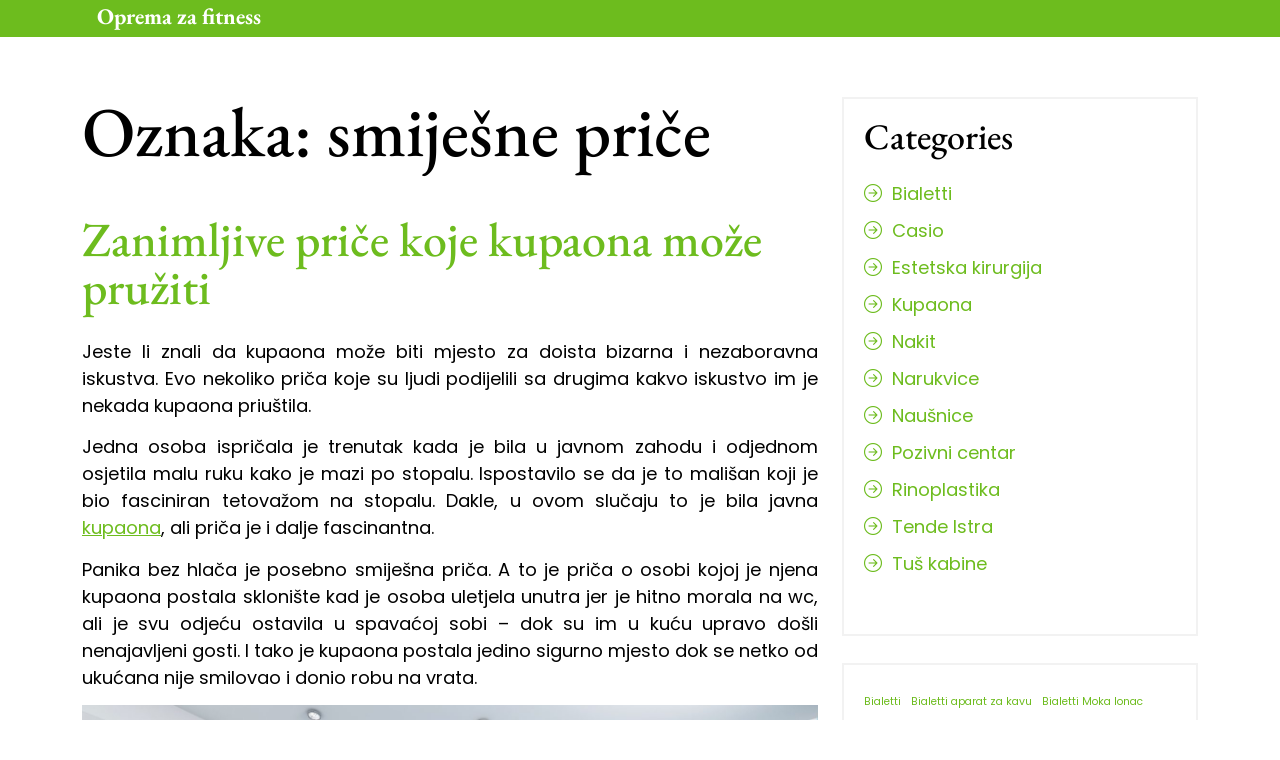

--- FILE ---
content_type: text/html; charset=UTF-8
request_url: https://www.sissel.com.hr/tag/smijesne-price/
body_size: 10908
content:
<!doctype html>
<html dir="ltr" lang="hr" prefix="og: https://ogp.me/ns#">
<head>
	<meta charset="UTF-8">
	<meta name="viewport" content="width=device-width, initial-scale=1.0">
	<link rel="profile" href="https://gmpg.org/xfn/11">

	<title>smiješne priče - Oprema za fitness</title>

		<!-- All in One SEO 4.9.3 - aioseo.com -->
	<meta name="robots" content="max-image-preview:large" />
	<link rel="canonical" href="https://www.sissel.com.hr/tag/smijesne-price/" />
	<meta name="generator" content="All in One SEO (AIOSEO) 4.9.3" />
		<script type="application/ld+json" class="aioseo-schema">
			{"@context":"https:\/\/schema.org","@graph":[{"@type":"BreadcrumbList","@id":"https:\/\/www.sissel.com.hr\/tag\/smijesne-price\/#breadcrumblist","itemListElement":[{"@type":"ListItem","@id":"https:\/\/www.sissel.com.hr#listItem","position":1,"name":"Home","item":"https:\/\/www.sissel.com.hr","nextItem":{"@type":"ListItem","@id":"https:\/\/www.sissel.com.hr\/tag\/smijesne-price\/#listItem","name":"smije\u0161ne pri\u010de"}},{"@type":"ListItem","@id":"https:\/\/www.sissel.com.hr\/tag\/smijesne-price\/#listItem","position":2,"name":"smije\u0161ne pri\u010de","previousItem":{"@type":"ListItem","@id":"https:\/\/www.sissel.com.hr#listItem","name":"Home"}}]},{"@type":"CollectionPage","@id":"https:\/\/www.sissel.com.hr\/tag\/smijesne-price\/#collectionpage","url":"https:\/\/www.sissel.com.hr\/tag\/smijesne-price\/","name":"smije\u0161ne pri\u010de - Oprema za fitness","inLanguage":"hr","isPartOf":{"@id":"https:\/\/www.sissel.com.hr\/#website"},"breadcrumb":{"@id":"https:\/\/www.sissel.com.hr\/tag\/smijesne-price\/#breadcrumblist"}},{"@type":"Organization","@id":"https:\/\/www.sissel.com.hr\/#organization","name":"Oprema za fitness","url":"https:\/\/www.sissel.com.hr\/"},{"@type":"WebSite","@id":"https:\/\/www.sissel.com.hr\/#website","url":"https:\/\/www.sissel.com.hr\/","name":"Oprema za fitness","inLanguage":"hr","publisher":{"@id":"https:\/\/www.sissel.com.hr\/#organization"}}]}
		</script>
		<!-- All in One SEO -->

<link rel="alternate" type="application/rss+xml" title="Oprema za fitness &raquo; Kanal" href="https://www.sissel.com.hr/feed/" />
<link rel="alternate" type="application/rss+xml" title="Oprema za fitness &raquo; Kanal komentara" href="https://www.sissel.com.hr/comments/feed/" />
<link rel="alternate" type="application/rss+xml" title="Oprema za fitness &raquo; smiješne priče Kanal oznaka" href="https://www.sissel.com.hr/tag/smijesne-price/feed/" />
<style id='wp-img-auto-sizes-contain-inline-css'>
img:is([sizes=auto i],[sizes^="auto," i]){contain-intrinsic-size:3000px 1500px}
/*# sourceURL=wp-img-auto-sizes-contain-inline-css */
</style>

<style id='wp-emoji-styles-inline-css'>

	img.wp-smiley, img.emoji {
		display: inline !important;
		border: none !important;
		box-shadow: none !important;
		height: 1em !important;
		width: 1em !important;
		margin: 0 0.07em !important;
		vertical-align: -0.1em !important;
		background: none !important;
		padding: 0 !important;
	}
/*# sourceURL=wp-emoji-styles-inline-css */
</style>
<link rel='stylesheet' id='wp-block-library-css' href='https://www.sissel.com.hr/wp-includes/css/dist/block-library/style.min.css?ver=6.9' media='all' />
<style id='wp-block-categories-inline-css'>
.wp-block-categories{box-sizing:border-box}.wp-block-categories.alignleft{margin-right:2em}.wp-block-categories.alignright{margin-left:2em}.wp-block-categories.wp-block-categories-dropdown.aligncenter{text-align:center}.wp-block-categories .wp-block-categories__label{display:block;width:100%}
/*# sourceURL=https://www.sissel.com.hr/wp-includes/blocks/categories/style.min.css */
</style>
<style id='wp-block-heading-inline-css'>
h1:where(.wp-block-heading).has-background,h2:where(.wp-block-heading).has-background,h3:where(.wp-block-heading).has-background,h4:where(.wp-block-heading).has-background,h5:where(.wp-block-heading).has-background,h6:where(.wp-block-heading).has-background{padding:1.25em 2.375em}h1.has-text-align-left[style*=writing-mode]:where([style*=vertical-lr]),h1.has-text-align-right[style*=writing-mode]:where([style*=vertical-rl]),h2.has-text-align-left[style*=writing-mode]:where([style*=vertical-lr]),h2.has-text-align-right[style*=writing-mode]:where([style*=vertical-rl]),h3.has-text-align-left[style*=writing-mode]:where([style*=vertical-lr]),h3.has-text-align-right[style*=writing-mode]:where([style*=vertical-rl]),h4.has-text-align-left[style*=writing-mode]:where([style*=vertical-lr]),h4.has-text-align-right[style*=writing-mode]:where([style*=vertical-rl]),h5.has-text-align-left[style*=writing-mode]:where([style*=vertical-lr]),h5.has-text-align-right[style*=writing-mode]:where([style*=vertical-rl]),h6.has-text-align-left[style*=writing-mode]:where([style*=vertical-lr]),h6.has-text-align-right[style*=writing-mode]:where([style*=vertical-rl]){rotate:180deg}
/*# sourceURL=https://www.sissel.com.hr/wp-includes/blocks/heading/style.min.css */
</style>
<style id='wp-block-tag-cloud-inline-css'>
.wp-block-tag-cloud{box-sizing:border-box}.wp-block-tag-cloud.aligncenter{justify-content:center;text-align:center}.wp-block-tag-cloud a{display:inline-block;margin-right:5px}.wp-block-tag-cloud span{display:inline-block;margin-left:5px;text-decoration:none}:root :where(.wp-block-tag-cloud.is-style-outline){display:flex;flex-wrap:wrap;gap:1ch}:root :where(.wp-block-tag-cloud.is-style-outline a){border:1px solid;font-size:unset!important;margin-right:0;padding:1ch 2ch;text-decoration:none!important}
/*# sourceURL=https://www.sissel.com.hr/wp-includes/blocks/tag-cloud/style.min.css */
</style>
<style id='wp-block-group-inline-css'>
.wp-block-group{box-sizing:border-box}:where(.wp-block-group.wp-block-group-is-layout-constrained){position:relative}
/*# sourceURL=https://www.sissel.com.hr/wp-includes/blocks/group/style.min.css */
</style>
<style id='wp-block-group-theme-inline-css'>
:where(.wp-block-group.has-background){padding:1.25em 2.375em}
/*# sourceURL=https://www.sissel.com.hr/wp-includes/blocks/group/theme.min.css */
</style>
<style id='global-styles-inline-css'>
:root{--wp--preset--aspect-ratio--square: 1;--wp--preset--aspect-ratio--4-3: 4/3;--wp--preset--aspect-ratio--3-4: 3/4;--wp--preset--aspect-ratio--3-2: 3/2;--wp--preset--aspect-ratio--2-3: 2/3;--wp--preset--aspect-ratio--16-9: 16/9;--wp--preset--aspect-ratio--9-16: 9/16;--wp--preset--color--black: #000000;--wp--preset--color--cyan-bluish-gray: #abb8c3;--wp--preset--color--white: #ffffff;--wp--preset--color--pale-pink: #f78da7;--wp--preset--color--vivid-red: #cf2e2e;--wp--preset--color--luminous-vivid-orange: #ff6900;--wp--preset--color--luminous-vivid-amber: #fcb900;--wp--preset--color--light-green-cyan: #7bdcb5;--wp--preset--color--vivid-green-cyan: #00d084;--wp--preset--color--pale-cyan-blue: #8ed1fc;--wp--preset--color--vivid-cyan-blue: #0693e3;--wp--preset--color--vivid-purple: #9b51e0;--wp--preset--gradient--vivid-cyan-blue-to-vivid-purple: linear-gradient(135deg,rgb(6,147,227) 0%,rgb(155,81,224) 100%);--wp--preset--gradient--light-green-cyan-to-vivid-green-cyan: linear-gradient(135deg,rgb(122,220,180) 0%,rgb(0,208,130) 100%);--wp--preset--gradient--luminous-vivid-amber-to-luminous-vivid-orange: linear-gradient(135deg,rgb(252,185,0) 0%,rgb(255,105,0) 100%);--wp--preset--gradient--luminous-vivid-orange-to-vivid-red: linear-gradient(135deg,rgb(255,105,0) 0%,rgb(207,46,46) 100%);--wp--preset--gradient--very-light-gray-to-cyan-bluish-gray: linear-gradient(135deg,rgb(238,238,238) 0%,rgb(169,184,195) 100%);--wp--preset--gradient--cool-to-warm-spectrum: linear-gradient(135deg,rgb(74,234,220) 0%,rgb(151,120,209) 20%,rgb(207,42,186) 40%,rgb(238,44,130) 60%,rgb(251,105,98) 80%,rgb(254,248,76) 100%);--wp--preset--gradient--blush-light-purple: linear-gradient(135deg,rgb(255,206,236) 0%,rgb(152,150,240) 100%);--wp--preset--gradient--blush-bordeaux: linear-gradient(135deg,rgb(254,205,165) 0%,rgb(254,45,45) 50%,rgb(107,0,62) 100%);--wp--preset--gradient--luminous-dusk: linear-gradient(135deg,rgb(255,203,112) 0%,rgb(199,81,192) 50%,rgb(65,88,208) 100%);--wp--preset--gradient--pale-ocean: linear-gradient(135deg,rgb(255,245,203) 0%,rgb(182,227,212) 50%,rgb(51,167,181) 100%);--wp--preset--gradient--electric-grass: linear-gradient(135deg,rgb(202,248,128) 0%,rgb(113,206,126) 100%);--wp--preset--gradient--midnight: linear-gradient(135deg,rgb(2,3,129) 0%,rgb(40,116,252) 100%);--wp--preset--font-size--small: 13px;--wp--preset--font-size--medium: 20px;--wp--preset--font-size--large: 36px;--wp--preset--font-size--x-large: 42px;--wp--preset--spacing--20: 0.44rem;--wp--preset--spacing--30: 0.67rem;--wp--preset--spacing--40: 1rem;--wp--preset--spacing--50: 1.5rem;--wp--preset--spacing--60: 2.25rem;--wp--preset--spacing--70: 3.38rem;--wp--preset--spacing--80: 5.06rem;--wp--preset--shadow--natural: 6px 6px 9px rgba(0, 0, 0, 0.2);--wp--preset--shadow--deep: 12px 12px 50px rgba(0, 0, 0, 0.4);--wp--preset--shadow--sharp: 6px 6px 0px rgba(0, 0, 0, 0.2);--wp--preset--shadow--outlined: 6px 6px 0px -3px rgb(255, 255, 255), 6px 6px rgb(0, 0, 0);--wp--preset--shadow--crisp: 6px 6px 0px rgb(0, 0, 0);}:where(.is-layout-flex){gap: 0.5em;}:where(.is-layout-grid){gap: 0.5em;}body .is-layout-flex{display: flex;}.is-layout-flex{flex-wrap: wrap;align-items: center;}.is-layout-flex > :is(*, div){margin: 0;}body .is-layout-grid{display: grid;}.is-layout-grid > :is(*, div){margin: 0;}:where(.wp-block-columns.is-layout-flex){gap: 2em;}:where(.wp-block-columns.is-layout-grid){gap: 2em;}:where(.wp-block-post-template.is-layout-flex){gap: 1.25em;}:where(.wp-block-post-template.is-layout-grid){gap: 1.25em;}.has-black-color{color: var(--wp--preset--color--black) !important;}.has-cyan-bluish-gray-color{color: var(--wp--preset--color--cyan-bluish-gray) !important;}.has-white-color{color: var(--wp--preset--color--white) !important;}.has-pale-pink-color{color: var(--wp--preset--color--pale-pink) !important;}.has-vivid-red-color{color: var(--wp--preset--color--vivid-red) !important;}.has-luminous-vivid-orange-color{color: var(--wp--preset--color--luminous-vivid-orange) !important;}.has-luminous-vivid-amber-color{color: var(--wp--preset--color--luminous-vivid-amber) !important;}.has-light-green-cyan-color{color: var(--wp--preset--color--light-green-cyan) !important;}.has-vivid-green-cyan-color{color: var(--wp--preset--color--vivid-green-cyan) !important;}.has-pale-cyan-blue-color{color: var(--wp--preset--color--pale-cyan-blue) !important;}.has-vivid-cyan-blue-color{color: var(--wp--preset--color--vivid-cyan-blue) !important;}.has-vivid-purple-color{color: var(--wp--preset--color--vivid-purple) !important;}.has-black-background-color{background-color: var(--wp--preset--color--black) !important;}.has-cyan-bluish-gray-background-color{background-color: var(--wp--preset--color--cyan-bluish-gray) !important;}.has-white-background-color{background-color: var(--wp--preset--color--white) !important;}.has-pale-pink-background-color{background-color: var(--wp--preset--color--pale-pink) !important;}.has-vivid-red-background-color{background-color: var(--wp--preset--color--vivid-red) !important;}.has-luminous-vivid-orange-background-color{background-color: var(--wp--preset--color--luminous-vivid-orange) !important;}.has-luminous-vivid-amber-background-color{background-color: var(--wp--preset--color--luminous-vivid-amber) !important;}.has-light-green-cyan-background-color{background-color: var(--wp--preset--color--light-green-cyan) !important;}.has-vivid-green-cyan-background-color{background-color: var(--wp--preset--color--vivid-green-cyan) !important;}.has-pale-cyan-blue-background-color{background-color: var(--wp--preset--color--pale-cyan-blue) !important;}.has-vivid-cyan-blue-background-color{background-color: var(--wp--preset--color--vivid-cyan-blue) !important;}.has-vivid-purple-background-color{background-color: var(--wp--preset--color--vivid-purple) !important;}.has-black-border-color{border-color: var(--wp--preset--color--black) !important;}.has-cyan-bluish-gray-border-color{border-color: var(--wp--preset--color--cyan-bluish-gray) !important;}.has-white-border-color{border-color: var(--wp--preset--color--white) !important;}.has-pale-pink-border-color{border-color: var(--wp--preset--color--pale-pink) !important;}.has-vivid-red-border-color{border-color: var(--wp--preset--color--vivid-red) !important;}.has-luminous-vivid-orange-border-color{border-color: var(--wp--preset--color--luminous-vivid-orange) !important;}.has-luminous-vivid-amber-border-color{border-color: var(--wp--preset--color--luminous-vivid-amber) !important;}.has-light-green-cyan-border-color{border-color: var(--wp--preset--color--light-green-cyan) !important;}.has-vivid-green-cyan-border-color{border-color: var(--wp--preset--color--vivid-green-cyan) !important;}.has-pale-cyan-blue-border-color{border-color: var(--wp--preset--color--pale-cyan-blue) !important;}.has-vivid-cyan-blue-border-color{border-color: var(--wp--preset--color--vivid-cyan-blue) !important;}.has-vivid-purple-border-color{border-color: var(--wp--preset--color--vivid-purple) !important;}.has-vivid-cyan-blue-to-vivid-purple-gradient-background{background: var(--wp--preset--gradient--vivid-cyan-blue-to-vivid-purple) !important;}.has-light-green-cyan-to-vivid-green-cyan-gradient-background{background: var(--wp--preset--gradient--light-green-cyan-to-vivid-green-cyan) !important;}.has-luminous-vivid-amber-to-luminous-vivid-orange-gradient-background{background: var(--wp--preset--gradient--luminous-vivid-amber-to-luminous-vivid-orange) !important;}.has-luminous-vivid-orange-to-vivid-red-gradient-background{background: var(--wp--preset--gradient--luminous-vivid-orange-to-vivid-red) !important;}.has-very-light-gray-to-cyan-bluish-gray-gradient-background{background: var(--wp--preset--gradient--very-light-gray-to-cyan-bluish-gray) !important;}.has-cool-to-warm-spectrum-gradient-background{background: var(--wp--preset--gradient--cool-to-warm-spectrum) !important;}.has-blush-light-purple-gradient-background{background: var(--wp--preset--gradient--blush-light-purple) !important;}.has-blush-bordeaux-gradient-background{background: var(--wp--preset--gradient--blush-bordeaux) !important;}.has-luminous-dusk-gradient-background{background: var(--wp--preset--gradient--luminous-dusk) !important;}.has-pale-ocean-gradient-background{background: var(--wp--preset--gradient--pale-ocean) !important;}.has-electric-grass-gradient-background{background: var(--wp--preset--gradient--electric-grass) !important;}.has-midnight-gradient-background{background: var(--wp--preset--gradient--midnight) !important;}.has-small-font-size{font-size: var(--wp--preset--font-size--small) !important;}.has-medium-font-size{font-size: var(--wp--preset--font-size--medium) !important;}.has-large-font-size{font-size: var(--wp--preset--font-size--large) !important;}.has-x-large-font-size{font-size: var(--wp--preset--font-size--x-large) !important;}
/*# sourceURL=global-styles-inline-css */
</style>

<style id='classic-theme-styles-inline-css'>
/*! This file is auto-generated */
.wp-block-button__link{color:#fff;background-color:#32373c;border-radius:9999px;box-shadow:none;text-decoration:none;padding:calc(.667em + 2px) calc(1.333em + 2px);font-size:1.125em}.wp-block-file__button{background:#32373c;color:#fff;text-decoration:none}
/*# sourceURL=/wp-includes/css/classic-themes.min.css */
</style>
<link rel='stylesheet' id='travellable-slick-css' href='https://www.sissel.com.hr/wp-content/themes/travellable/assets/css/slick.min.css?ver=1.0.9' media='all' />
<link rel='stylesheet' id='travellable-slick-theme-css' href='https://www.sissel.com.hr/wp-content/themes/travellable/assets/css/slick-theme.min.css?ver=1.0.9' media='all' />
<link rel='stylesheet' id='travellable-bootstrap-style-css' href='https://www.sissel.com.hr/wp-content/themes/travellable/assets/css/bootstrap.min.css?ver=1.0.9' media='all' />
<link rel='stylesheet' id='travellable-bootstrap-icon-style-css' href='https://www.sissel.com.hr/wp-content/themes/travellable/assets/css/bootstrap-icons.min.css?ver=1.0.9' media='all' />
<link rel='stylesheet' id='travellable-google-fonts-css' href='https://www.sissel.com.hr/wp-content/fonts/fd28f12b12b890f5a7395605affabfb2.css' media='all' />
<link rel='stylesheet' id='travellable-style-css' href='https://www.sissel.com.hr/wp-content/themes/travellable/style.css?ver=1.0.9' media='all' />
<style id='travellable-style-inline-css'>

    /*Color Scheme*/
    :root {
        --bs-primary: #6dbc1e;
        --bs-secondary: #eddb2d;
        --bs-primary-rgb: 109, 188, 30;
        --bs-secondary-rgb: 237, 219, 45;
    }

    a,
    .btn-link,
    .btn-primary:hover,
    .btn-primary:focus,
    .btn-secondary,
    .btn-outline-secondary:hover,
    .btn-outline-secondary:focus,
    .comment-reply-link-link,
    .comment-reply-link-outline-primary,
    .comment-reply-link-primary:hover,
    .comment-reply-link-primary:focus,
    .comment-reply-link-secondary,
    .comment-reply-link-outline-secondary:hover,
    .comment-reply-link-outline-secondary:focus,
    .trending-callout .slick-arrow,
    .start-price span,
    .prices,
    .btn-outline-primary,
    .trip-search-section .wp-travel-search p label,
    .trip-search-section .wp-travel-search p.wp-travel-search .button,
    aside .widget ul li:before,
    nav.pagination .nav-links .page-numbers,

    .wp-travel-default-article .wp-travel-entry-content-wrapper .description-right .trip-price
    {
    	color: #6dbc1e;
    }

    .bg-primary,
    .overlay-primary:after,
    .btn-primary,
    .btn-primary:disabled,
    .btn-primary.disabled,
    button,
    input[type="button"],
    input[type="reset"],
    input[type="submit"],
    .header-top,
    .header-bottom,
    .main-slider-item:after,
    #nav-icon.open span,
    .btn-outline-primary:hover,
    .btn-outline-primary:focus,
    .comment-reply-link:hover,
    .comment-reply-link:focus,
    .comment-reply-link-primary,
    .comment-reply-link-outline-primary:hover,
    .comment-reply-link-outline-primary:focus,
    .why-callout:after,
    .newsletter-submit-btn:hover,
    .newsletter-submit-btn:focus,
    .site-footer,
    .scroll-to-top:hover,
    .scroll-to-top:focus,
    .wp-block-search .wp-block-search__button,
    nav.navigation.pagination .nav-links a:hover,
    nav.navigation.pagination .nav-links a:focus,
    nav.pagination .nav-links .page-numbers.current,

    .wp-travel-default-article .wp-travel-explore a:hover,
    .wp-travel-default-article .wp-travel-explore a:focus
    {
    	background-color: #6dbc1e;
    }

    .btn-primary,
    .btn-primary:disabled,
    .btn-primary.disabled,
    .btn-outline-primary,
    .btn-outline-primary:hover,
    .btn-outline-primary:focus,
    .comment-reply-link,
    .comment-reply-link-primary,
    .comment-reply-link-outline-primary,
    .comment-reply-link-outline-primary:hover,
    .comment-reply-link-outline-primary:focus,
    .newsletter-submit-btn:hover,
    .newsletter-submit-btn:focus,
    nav.pagination .nav-links .page-numbers,

    .wp-travel-default-article .wp-travel-explore a
    {
    	border-color: #6dbc1e;
    }

    .text-secondary,
    a:hover,
    a:focus,
    a:active,
    .btn-link:hover,
    .btn-link:focus,
    .btn-link.btn-link-light:hover,
    .btn-link.btn-link-light:focus,
    .btn-outline-secondary,
    .comment-reply-link-link:hover,
    .comment-reply-link-link:focus,
    .comment-reply-link-link-light:hover,
    .comment-reply-link-link-light:focus,
    .comment-reply-link-outline-secondary,
    .header-top a:hover,
    .header-top a:focus,
    .main-navigation .current_page_item > a,
    .main-navigation .current-menu-item > a,
    .main-navigation .current_page_ancestor > a,
    .main-navigation .current-menu-ancestor > a,
    .main-navigation li:hover > a,
    .main-navigation li.focus > a,
    .blog-callout .card-title a:hover,
    .blog-callout .card-title a:focus,
    .blog-callout .card-info a:hover,
    .blog-callout .card-info a:focus,
    .site-footer .site-footer-top a:hover,
    .site-footer .site-footer-top a:focus,
    .site-footer .site-footer-top .contact-details a:hover,
    .site-footer .site-footer-top .contact-details a:focus
    {
    	color: #eddb2d;
    }

    .bg-secondary,
    .btn-secondary,
    .btn-secondary:hover,
    .btn-secondary:focus,
    .btn-primary:hover,
    .btn-primary:focus,
    .btn-outline-secondary:hover,
    .btn-outline-secondary:focus,
    .comment-reply-link-primary:hover,
    .comment-reply-link-primary:focus,
    .comment-reply-link-secondary,
    .comment-reply-link-secondary:hover,
    .comment-reply-link-secondary:focus,
    .comment-reply-link-outline-secondary:hover,
    .comment-reply-link-outline-secondary:focus,
    button:hover,
    button:focus,
    input[type="button"]:hover,
    input[type="button"]:focus,
    input[type="reset"]:hover,
    input[type="reset"]:focus,
    input[type="submit"]:hover,
    input[type="submit"]:focus,
    .main-slider .slick-arrow:hover,
    .main-slider .slick-arrow:focus,
    .slick-dots .slick-active button,
    .slick-dots button:hover,
    .slick-dots button:focus,
    .blog-callout .slick-dots li.slick-active button,
    .blog-callout .slick-dots li button:hover,
    .blog-callout .slick-dots li button:focus,
    .trip-search-section .wp-travel-search p.wp-travel-search .button:hover,
    .trip-search-section .wp-travel-search p.wp-travel-search .button:focus,
    .newsletter-submit-btn,
    .scroll-to-top,
    .wp-block-search .wp-block-search__button:focus,
    .wp-block-search .wp-block-search__button:hover
    {
    	background-color: #eddb2d;
    }

    .btn-secondary,
    .btn-primary:hover,
    .btn-primary:focus,
    .btn-secondary:hover,
    .btn-secondary:focus,
    .btn-outline-secondary,
    .btn-outline-secondary:hover,
    .btn-outline-secondary:focus,
    .comment-reply-link-primary:hover,
    .comment-reply-link-primary:focus,
    .comment-reply-link-secondary,
    .comment-reply-link-secondary:hover,
    .comment-reply-link-secondary:focus,
    .comment-reply-link-outline-secondary,
    .comment-reply-link-outline-secondary:hover,
    .comment-reply-link-outline-secondary:focus,
    button:hover,
    button:focus,
    input[type="button"]:hover,
    input[type="button"]:focus,
    input[type="reset"]:hover,
    input[type="reset"]:focus,
    input[type="submit"]:hover,
    input[type="submit"]:focus,
    .main-slider .slick-arrow:hover,
    .main-slider .slick-arrow:focus,
    .slick-dots .slick-active button,
    .slick-dots button:hover,
    .slick-dots button:focus,
    .trip-search-section .wp-travel-search p.wp-travel-search .button:hover,
    .trip-search-section .wp-travel-search p.wp-travel-search .button:focus,
    .newsletter-submit-btn
    {
    	border-color: #eddb2d;
    }

    @media (min-width: 1200px) {
        .main-navigation ul ul a {
            background-color: #6dbc1e;
        }
        .main-navigation ul ul :hover > a,
        .main-navigation ul ul .focus > a {
            color: #6dbc1e;
            background-color: #eddb2d;
        }
    }
    @media (max-width: 1199.98px) {
        .main-navigation ul ul :hover > a,
        .main-navigation ul ul .focus > a {
            color: #eddb2d;
        }
    }
    
	/*Fonts*/
	h1, h2, h3 {
	font-family: "EB Garamond", serif;
	}

	body,
	button, input, select, optgroup, textarea {
	font-family: "Poppins", serif;
	}

	.site-title a {
	font-family: "EB Garamond", serif;
	}

	.site-description {
	font-family: "Poppins", serif;
	}
/*# sourceURL=travellable-style-inline-css */
</style>
<link rel='stylesheet' id='charity-zen-style-css' href='https://www.sissel.com.hr/wp-content/themes/charity-zen/style.css?ver=1.0.7' media='all' />
<style id='charity-zen-style-inline-css'>

	.explore-callout .btn-link:hover,
	.explore-callout .btn-link:focus {
		color: #6dbc1e;
	}

	.newsletter button[type="submit"]:hover,
	.newsletter button[type="submit"]:focus {
		background-color: #6dbc1e;
	}

    .site-info a:hover, .site-info a:focus,
    .thumbnail-list.gallery-section.style-2 .media-box h4:hover,
	.team-volunteers .team-volunteers-wrapper .team-volunteers-single a:hover,
	.team-volunteers .team-volunteers-wrapper .team-volunteers-single a:focus {
    	color: #eddb2d;
    }

	.main-slider .slick-dots li button,
    .newsletter-callout.style-2,
    .counter-style-2 .why-callout-list {
    	background-color: #eddb2d;
    }
    
		.header-top-left {
			padding-left: 15px;
		}
		
/*# sourceURL=charity-zen-style-inline-css */
</style>
<script src="https://www.sissel.com.hr/wp-includes/js/jquery/jquery.min.js?ver=3.7.1" id="jquery-core-js"></script>
<script src="https://www.sissel.com.hr/wp-includes/js/jquery/jquery-migrate.min.js?ver=3.4.1" id="jquery-migrate-js"></script>
<link rel="https://api.w.org/" href="https://www.sissel.com.hr/wp-json/" /><link rel="alternate" title="JSON" type="application/json" href="https://www.sissel.com.hr/wp-json/wp/v2/tags/46" /><link rel="EditURI" type="application/rsd+xml" title="RSD" href="https://www.sissel.com.hr/xmlrpc.php?rsd" />
<meta name="generator" content="WordPress 6.9" />

<style type="text/css" id="breadcrumb-trail-css">.trail-items li::after {content: "/";}</style>
		<style id="wp-custom-css">
			.header-top{
display: none;
}		</style>
		<link rel='stylesheet' id='remove-style-meta-css' href='https://www.sissel.com.hr/wp-content/plugins/wp-author-date-and-meta-remover/css/entrymetastyle.css?ver=1.0' media='all' />
</head>

<body class="archive tag tag-smijesne-price tag-46 wp-embed-responsive wp-theme-travellable wp-child-theme-charity-zen hfeed right-sidebar topbar-active">
<div id="page" class="site">
	<a class="skip-link screen-reader-text" href="#primary">Skip to content</a>
	<header id="masthead" class="site-header">
					<div class="header-top">
				<div class="container">
					<div class="header-top-left">
											</div> <!-- .header-top-left -->
					<div class="header-top-right">
						<div class="top-links">
																						<a class="top-links__default" href="#" id="header-search-toggler"> <em class="bi bi-search"></em> </a>
								<div class="header-search-wrapper" id="header-search">
									<form role="search" method="get" class="search-form" action="https://www.sissel.com.hr/">
				<label>
					<span class="screen-reader-text">Pretraži:</span>
					<input type="search" class="search-field" placeholder="Pretraži &hellip;" value="" name="s" />
				</label>
				<input type="submit" class="search-submit" value="Pretraži" />
			</form>								</div>
													</div>
					</div> <!-- .header-top-right -->
				</div> <!-- .header-top -->
			</div>
				<div class="header-bottom">
			<div class="container">
				<div class="site-branding">
					<div class="site-logo">
											</div>
					<div class="site-identity">
													<p class="site-title"><a href="https://www.sissel.com.hr/" rel="home">Oprema za fitness</a></p>
												</div>
				</div><!-- .site-branding -->
				<nav id="site-navigation" class="main-navigation">
					<button id="nav-icon" class="menu-toggle" aria-controls="primary-menu" aria-expanded="false">
						<span></span>
						<span></span>
						<span></span>
						<span></span>
					</button>
					<div class="main-menu">
					<div class="menu"></div>
					</div>
				</nav><!-- #site-navigation -->
			</div>
		</div>
	</header><!-- #masthead -->
			<div id="content" class="site-content">
			<div class="container">
				<div class="row">
		<main id="primary" class="site-main col-lg-8 mb-5">

		
			<header class="page-header">
				<h1 class="page-title">Oznaka: <span>smiješne priče</span></h1>			</header><!-- .page-header -->

			
<article id="post-31" class="post-31 post type-post status-publish format-standard hentry category-kupaona tag-intimni-prostori tag-kupaona tag-kupaonske-anegdote tag-smijesne-price">
	<header class="entry-header">
		<h2 class="entry-title"><a href="https://www.sissel.com.hr/zanimljive-price-koje-kupaona-moze-pruziti/" rel="bookmark">Zanimljive priče koje kupaona može pružiti</a></h2>			<div class="entry-meta">
							</div><!-- .entry-meta -->
			</header><!-- .entry-header -->

	
	<div class="entry-content">
		<p align="justify">Jeste li znali da kupaona može biti mjesto za doista bizarna i nezaboravna iskustva. Evo nekoliko priča koje su ljudi podijelili sa drugima kakvo iskustvo im je nekada kupaona priuštila.</p>
<p align="justify">Jedna osoba ispričala je trenutak kada je bila u javnom zahodu i odjednom osjetila malu ruku kako je mazi po stopalu. Ispostavilo se da je to mališan koji je bio fasciniran tetovažom na stopalu. Dakle, u ovom slučaju to je bila javna <a href="https://www.sanotechnik.com/hr/">kupaona</a>, ali priča je i dalje fascinantna.</p>
<p align="justify">Panika bez hlača je posebno smiješna priča. A to je priča o osobi kojoj je njena kupaona postala sklonište kad je osoba uletjela unutra jer je hitno morala na wc, ali je svu odjeću ostavila u spavaćoj sobi – dok su im u kuću upravo došli nenajavljeni gosti. I tako je kupaona postala jedino sigurno mjesto dok se netko od ukućana nije smilovao i donio robu na vrata.</p>
<p align="justify"><img fetchpriority="high" decoding="async" width="2000" height="1250" class="size-full wp-image-30 aligncenter" src="https://www.sissel.com.hr/wp-content/uploads/2024/06/zanimljive-price-koje-kupaona-moze-pruziti.jpg" alt="Zanimljive priče koje kupaona može pružiti" srcset="https://www.sissel.com.hr/wp-content/uploads/2024/06/zanimljive-price-koje-kupaona-moze-pruziti.jpg 2000w, https://www.sissel.com.hr/wp-content/uploads/2024/06/zanimljive-price-koje-kupaona-moze-pruziti-300x188.jpg 300w, https://www.sissel.com.hr/wp-content/uploads/2024/06/zanimljive-price-koje-kupaona-moze-pruziti-1024x640.jpg 1024w, https://www.sissel.com.hr/wp-content/uploads/2024/06/zanimljive-price-koje-kupaona-moze-pruziti-768x480.jpg 768w, https://www.sissel.com.hr/wp-content/uploads/2024/06/zanimljive-price-koje-kupaona-moze-pruziti-1536x960.jpg 1536w" sizes="(max-width: 2000px) 100vw, 2000px" /></p>
<p align="justify">Slučajna publika: Jedna se osoba prisjeća korištenja javnog zahoda samo da bi usred posla shvatila da je brava obijena. Dok su pokušavali zatvoriti vrata, vani se stvorio red. Svaka nova osoba koja je probala vrata dobila je panično &#8220;Zauzeto!&#8221;, pretvarajući situaciju u nenamjernu komičnu predstavu.</p>
<p align="justify">Evo još nekoliko zabavnih kupaonskih anegdota koje su ljudi podijelili.</p>
<p align="justify">Iznenađenje s pjenušavom kupkom je također smiješna priča, jer je u jednoj bezbrižnijoj ispovijesti netko ispričao kako su odlučili uživati ​​u opuštajućoj pjenušavoj kupki, samo što je problem bio u tome što je to bila kupaona od svekrve – a ona se nenadano vratila kući.</p>
<p align="justify">Nestašni ljubimac: Ova priča uključuje nečiju mačku kojoj je kupaona bila najdraža prostorija u stanu i voljela je svoje vlasnike pratiti tamo. Jednog dana, dok je vlasnik bio pod tušem, mačka je uspjela ugasiti svjetla i razmotati cijelu rolu toaletnog papira, ostavljajući vlasnika u mrklom mraku, a kupaonicu prekrivenu papirom.</p>
<p align="justify">Ove priče ističu neočekivani humor koji se ponekad može pronaći u najintimnijim prostorima. Ove priče variraju od duhovitih do posve užasnih, ali sve nas podsjećaju da se ponekad najobičnija mjesta mogu pretvoriti u pozornice najnepredvidljivijih trenutaka u životu.&hellip;</p>	</div><!-- .entry-content -->

	<footer class="entry-footer">
		<div class="cat-links">Posted in <a href="https://www.sissel.com.hr/category/kupaona/" rel="category tag">Kupaona</a></div><div class="tags-links">Tagged <a href="https://www.sissel.com.hr/tag/intimni-prostori/" rel="tag">intimni prostori</a>, <a href="https://www.sissel.com.hr/tag/kupaona/" rel="tag">kupaona</a>, <a href="https://www.sissel.com.hr/tag/kupaonske-anegdote/" rel="tag">kupaonske anegdote</a>, <a href="https://www.sissel.com.hr/tag/smijesne-price/" rel="tag">smiješne priče</a></div>		<div class="read-more">
			<a href="https://www.sissel.com.hr/zanimljive-price-koje-kupaona-moze-pruziti/" class="btn btn-link me-2 p-0"><em class="bi bi-arrow-right me-2 fs-3 align-middle"></em>Read More</a>
		</div>
	</footer><!-- .entry-footer -->
</article><!-- #post-31 -->

	</main><!-- #main -->

	
<aside id="secondary" class="widget-area col-lg-4">
	<section id="block-6" class="widget widget_block"><div class="wp-block-group"><div class="wp-block-group__inner-container is-layout-flow wp-block-group-is-layout-flow"><h2 class="wp-block-heading">Categories</h2><ul class="wp-block-categories-list wp-block-categories">	<li class="cat-item cat-item-30"><a href="https://www.sissel.com.hr/category/bialetti/">Bialetti</a>
</li>
	<li class="cat-item cat-item-24"><a href="https://www.sissel.com.hr/category/casio/">Casio</a>
</li>
	<li class="cat-item cat-item-19"><a href="https://www.sissel.com.hr/category/estetska-kirurgija/">Estetska kirurgija</a>
</li>
	<li class="cat-item cat-item-42"><a href="https://www.sissel.com.hr/category/kupaona/">Kupaona</a>
</li>
	<li class="cat-item cat-item-8"><a href="https://www.sissel.com.hr/category/nakit/">Nakit</a>
</li>
	<li class="cat-item cat-item-58"><a href="https://www.sissel.com.hr/category/narukvice/">Narukvice</a>
</li>
	<li class="cat-item cat-item-13"><a href="https://www.sissel.com.hr/category/nausnice/">Naušnice</a>
</li>
	<li class="cat-item cat-item-47"><a href="https://www.sissel.com.hr/category/pozivni-centar/">Pozivni centar</a>
</li>
	<li class="cat-item cat-item-36"><a href="https://www.sissel.com.hr/category/rinoplastika/">Rinoplastika</a>
</li>
	<li class="cat-item cat-item-2"><a href="https://www.sissel.com.hr/category/tende-istra/">Tende Istra</a>
</li>
	<li class="cat-item cat-item-52"><a href="https://www.sissel.com.hr/category/tus-kabine/">Tuš kabine</a>
</li>
</ul></div></div></section><section id="block-8" class="widget widget_block widget_tag_cloud"><p class="wp-block-tag-cloud"><a href="https://www.sissel.com.hr/tag/bialetti/" class="tag-cloud-link tag-link-31 tag-link-position-1" style="font-size: 8pt;" aria-label="Bialetti (1 stavka)">Bialetti</a>
<a href="https://www.sissel.com.hr/tag/bialetti-aparat-za-kavu/" class="tag-cloud-link tag-link-32 tag-link-position-2" style="font-size: 8pt;" aria-label="Bialetti aparat za kavu (1 stavka)">Bialetti aparat za kavu</a>
<a href="https://www.sissel.com.hr/tag/bialetti-moka-lonac/" class="tag-cloud-link tag-link-33 tag-link-position-3" style="font-size: 8pt;" aria-label="Bialetti Moka lonac (1 stavka)">Bialetti Moka lonac</a>
<a href="https://www.sissel.com.hr/tag/brendovi-za-nakit/" class="tag-cloud-link tag-link-9 tag-link-position-4" style="font-size: 8pt;" aria-label="brendovi za nakit (1 stavka)">brendovi za nakit</a>
<a href="https://www.sissel.com.hr/tag/casio-sat/" class="tag-cloud-link tag-link-26 tag-link-position-5" style="font-size: 8pt;" aria-label="Casio sat (1 stavka)">Casio sat</a>
<a href="https://www.sissel.com.hr/tag/dijagonalne-pruge/" class="tag-cloud-link tag-link-59 tag-link-position-6" style="font-size: 8pt;" aria-label="dijagonalne pruge (1 stavka)">dijagonalne pruge</a>
<a href="https://www.sissel.com.hr/tag/dizajn-nausnica/" class="tag-cloud-link tag-link-14 tag-link-position-7" style="font-size: 8pt;" aria-label="dizajn naušnica (1 stavka)">dizajn naušnica</a>
<a href="https://www.sissel.com.hr/tag/interakcija-s-klijentima/" class="tag-cloud-link tag-link-48 tag-link-position-8" style="font-size: 8pt;" aria-label="interakcija s klijentima (1 stavka)">interakcija s klijentima</a>
<a href="https://www.sissel.com.hr/tag/intimni-prostori/" class="tag-cloud-link tag-link-43 tag-link-position-9" style="font-size: 8pt;" aria-label="intimni prostori (1 stavka)">intimni prostori</a>
<a href="https://www.sissel.com.hr/tag/izbjegavanje-nesreca-pod-tusem/" class="tag-cloud-link tag-link-53 tag-link-position-10" style="font-size: 8pt;" aria-label="izbjegavanje nesreća pod tušem (1 stavka)">izbjegavanje nesreća pod tušem</a>
<a href="https://www.sissel.com.hr/tag/izlozba-za-nakit/" class="tag-cloud-link tag-link-10 tag-link-position-11" style="font-size: 8pt;" aria-label="izložba za nakit (1 stavka)">izložba za nakit</a>
<a href="https://www.sissel.com.hr/tag/izrada-narukvica/" class="tag-cloud-link tag-link-60 tag-link-position-12" style="font-size: 8pt;" aria-label="izrada narukvica (1 stavka)">izrada narukvica</a>
<a href="https://www.sissel.com.hr/tag/karakteristike-nosa/" class="tag-cloud-link tag-link-37 tag-link-position-13" style="font-size: 8pt;" aria-label="karakteristike nosa (1 stavka)">karakteristike nosa</a>
<a href="https://www.sissel.com.hr/tag/kava/" class="tag-cloud-link tag-link-34 tag-link-position-14" style="font-size: 8pt;" aria-label="kava (1 stavka)">kava</a>
<a href="https://www.sissel.com.hr/tag/korisnicka-sluzba/" class="tag-cloud-link tag-link-49 tag-link-position-15" style="font-size: 8pt;" aria-label="korisnička služba (1 stavka)">korisnička služba</a>
<a href="https://www.sissel.com.hr/tag/kupaona/" class="tag-cloud-link tag-link-44 tag-link-position-16" style="font-size: 8pt;" aria-label="kupaona (1 stavka)">kupaona</a>
<a href="https://www.sissel.com.hr/tag/kupaonske-anegdote/" class="tag-cloud-link tag-link-45 tag-link-position-17" style="font-size: 8pt;" aria-label="kupaonske anegdote (1 stavka)">kupaonske anegdote</a>
<a href="https://www.sissel.com.hr/tag/kupaonske-rutine-i-sigurnost/" class="tag-cloud-link tag-link-54 tag-link-position-18" style="font-size: 8pt;" aria-label="kupaonske rutine i sigurnost (1 stavka)">kupaonske rutine i sigurnost</a>
<a href="https://www.sissel.com.hr/tag/kupovina-nakita/" class="tag-cloud-link tag-link-11 tag-link-position-19" style="font-size: 8pt;" aria-label="kupovina nakita (1 stavka)">kupovina nakita</a>
<a href="https://www.sissel.com.hr/tag/minimalisticke-nausnice/" class="tag-cloud-link tag-link-15 tag-link-position-20" style="font-size: 8pt;" aria-label="minimalističke naušnice (1 stavka)">minimalističke naušnice</a>
<a href="https://www.sissel.com.hr/tag/moka-brtva/" class="tag-cloud-link tag-link-35 tag-link-position-21" style="font-size: 8pt;" aria-label="Moka brtva (1 stavka)">Moka brtva</a>
<a href="https://www.sissel.com.hr/tag/nakit/" class="tag-cloud-link tag-link-12 tag-link-position-22" style="font-size: 8pt;" aria-label="nakit (1 stavka)">nakit</a>
<a href="https://www.sissel.com.hr/tag/narukvice-prijateljstva/" class="tag-cloud-link tag-link-61 tag-link-position-23" style="font-size: 8pt;" aria-label="narukvice prijateljstva (1 stavka)">narukvice prijateljstva</a>
<a href="https://www.sissel.com.hr/tag/nausnice/" class="tag-cloud-link tag-link-16 tag-link-position-24" style="font-size: 8pt;" aria-label="naušnice (1 stavka)">naušnice</a>
<a href="https://www.sissel.com.hr/tag/nosne-kosti/" class="tag-cloud-link tag-link-38 tag-link-position-25" style="font-size: 8pt;" aria-label="nosne kosti (1 stavka)">nosne kosti</a>
<a href="https://www.sissel.com.hr/tag/oblik-nosa/" class="tag-cloud-link tag-link-39 tag-link-position-26" style="font-size: 8pt;" aria-label="oblik nosa (1 stavka)">oblik nosa</a>
<a href="https://www.sissel.com.hr/tag/odabir-tendi/" class="tag-cloud-link tag-link-4 tag-link-position-27" style="font-size: 8pt;" aria-label="odabir tendi (1 stavka)">odabir tendi</a>
<a href="https://www.sissel.com.hr/tag/odrzavanje-tendi/" class="tag-cloud-link tag-link-5 tag-link-position-28" style="font-size: 8pt;" aria-label="održavanje tendi (1 stavka)">održavanje tendi</a>
<a href="https://www.sissel.com.hr/tag/opasnosti-tusiranja/" class="tag-cloud-link tag-link-55 tag-link-position-29" style="font-size: 8pt;" aria-label="opasnosti tuširanja (1 stavka)">opasnosti tuširanja</a>
<a href="https://www.sissel.com.hr/tag/padovi-u-kupaonici/" class="tag-cloud-link tag-link-56 tag-link-position-30" style="font-size: 8pt;" aria-label="padovi u kupaonici (1 stavka)">padovi u kupaonici</a>
<a href="https://www.sissel.com.hr/tag/perle-abecede/" class="tag-cloud-link tag-link-62 tag-link-position-31" style="font-size: 8pt;" aria-label="perle abecede (1 stavka)">perle abecede</a>
<a href="https://www.sissel.com.hr/tag/planiranje-rodendana/" class="tag-cloud-link tag-link-27 tag-link-position-32" style="font-size: 8pt;" aria-label="planiranje rođendana (1 stavka)">planiranje rođendana</a>
<a href="https://www.sissel.com.hr/tag/plasticna-operacija/" class="tag-cloud-link tag-link-40 tag-link-position-33" style="font-size: 8pt;" aria-label="plastična operacija (1 stavka)">plastična operacija</a>
<a href="https://www.sissel.com.hr/tag/pozivni-centar/" class="tag-cloud-link tag-link-50 tag-link-position-34" style="font-size: 8pt;" aria-label="pozivni centar (1 stavka)">pozivni centar</a>
<a href="https://www.sissel.com.hr/tag/prva-godina-braka/" class="tag-cloud-link tag-link-28 tag-link-position-35" style="font-size: 8pt;" aria-label="prva godina braka (1 stavka)">prva godina braka</a>
<a href="https://www.sissel.com.hr/tag/rinoplastika/" class="tag-cloud-link tag-link-41 tag-link-position-36" style="font-size: 8pt;" aria-label="rinoplastika (1 stavka)">rinoplastika</a>
<a href="https://www.sissel.com.hr/tag/rodendanski-poklon/" class="tag-cloud-link tag-link-29 tag-link-position-37" style="font-size: 8pt;" aria-label="rođendanski poklon (1 stavka)">rođendanski poklon</a>
<a href="https://www.sissel.com.hr/tag/sigurnost-u-kupaonici/" class="tag-cloud-link tag-link-57 tag-link-position-38" style="font-size: 8pt;" aria-label="sigurnost u kupaonici (1 stavka)">sigurnost u kupaonici</a>
<a href="https://www.sissel.com.hr/tag/smijesne-price/" class="tag-cloud-link tag-link-46 tag-link-position-39" style="font-size: 8pt;" aria-label="smiješne priče (1 stavka)">smiješne priče</a>
<a href="https://www.sissel.com.hr/tag/spiralna-preda/" class="tag-cloud-link tag-link-63 tag-link-position-40" style="font-size: 8pt;" aria-label="spiralna pređa (1 stavka)">spiralna pređa</a>
<a href="https://www.sissel.com.hr/tag/statement-nausnice/" class="tag-cloud-link tag-link-17 tag-link-position-41" style="font-size: 8pt;" aria-label="statement naušnice (1 stavka)">statement naušnice</a>
<a href="https://www.sissel.com.hr/tag/tende-istra/" class="tag-cloud-link tag-link-6 tag-link-position-42" style="font-size: 8pt;" aria-label="tende Istra (1 stavka)">tende Istra</a>
<a href="https://www.sissel.com.hr/tag/trendovi-nausnica/" class="tag-cloud-link tag-link-18 tag-link-position-43" style="font-size: 8pt;" aria-label="trendovi naušnica (1 stavka)">trendovi naušnica</a>
<a href="https://www.sissel.com.hr/tag/vrste-tendi/" class="tag-cloud-link tag-link-7 tag-link-position-44" style="font-size: 8pt;" aria-label="vrste tendi (1 stavka)">vrste tendi</a>
<a href="https://www.sissel.com.hr/tag/wi-fi-signal/" class="tag-cloud-link tag-link-51 tag-link-position-45" style="font-size: 8pt;" aria-label="wi-fi signal (1 stavka)">wi-fi signal</a></p></section></aside><!-- #secondary -->

						</div>
			</div>
		</div><!-- #content -->
		<footer id="colophon" class="site-footer text-center text-lg-start">
		
		<div class="site-info text-center">
			<div class="container">
					<div class="copyright">
		<span>Copyright &copy; 2026 <a href="https://www.sissel.com.hr/">Oprema za fitness</a> | Charity Zen&nbsp;by&nbsp;<a target="_blank" href="https://ascendoor.com/">Ascendoor</a> | Powered by <a href="https://wordpress.org/" target="_blank">WordPress</a>. </span>
	</div>
				</div><!-- .site-info -->
		</div>
	</footer><!-- #colophon -->
			<a href="#" id="scroll-to-top" class="scroll-to-top shadow"><em class="bi bi-chevron-up"></em></a>
		</div><!-- #page -->

<script type="speculationrules">
{"prefetch":[{"source":"document","where":{"and":[{"href_matches":"/*"},{"not":{"href_matches":["/wp-*.php","/wp-admin/*","/wp-content/uploads/*","/wp-content/*","/wp-content/plugins/*","/wp-content/themes/charity-zen/*","/wp-content/themes/travellable/*","/*\\?(.+)"]}},{"not":{"selector_matches":"a[rel~=\"nofollow\"]"}},{"not":{"selector_matches":".no-prefetch, .no-prefetch a"}}]},"eagerness":"conservative"}]}
</script>
<script src="https://www.sissel.com.hr/wp-content/themes/travellable/assets/js/custom.min.js?ver=1.0.9" id="travellable-custom-js"></script>
<script src="https://www.sissel.com.hr/wp-content/themes/charity-zen/assets/js/custom.min.js?ver=1.0.7" id="charity-zen-script-js"></script>
<script src="https://www.sissel.com.hr/wp-content/themes/travellable/assets/js/navigation.min.js?ver=1.0.9" id="travellable-navigation-js"></script>
<script src="https://www.sissel.com.hr/wp-content/themes/travellable/assets/js/bootstrap.min.js?ver=1.0.9" id="travellable-bootstrap-js"></script>
<script src="https://www.sissel.com.hr/wp-content/themes/travellable/assets/js/slick.min.js?ver=1.0.9" id="travellable-slick-js"></script>
<script id="wp-emoji-settings" type="application/json">
{"baseUrl":"https://s.w.org/images/core/emoji/17.0.2/72x72/","ext":".png","svgUrl":"https://s.w.org/images/core/emoji/17.0.2/svg/","svgExt":".svg","source":{"concatemoji":"https://www.sissel.com.hr/wp-includes/js/wp-emoji-release.min.js?ver=6.9"}}
</script>
<script type="module">
/*! This file is auto-generated */
const a=JSON.parse(document.getElementById("wp-emoji-settings").textContent),o=(window._wpemojiSettings=a,"wpEmojiSettingsSupports"),s=["flag","emoji"];function i(e){try{var t={supportTests:e,timestamp:(new Date).valueOf()};sessionStorage.setItem(o,JSON.stringify(t))}catch(e){}}function c(e,t,n){e.clearRect(0,0,e.canvas.width,e.canvas.height),e.fillText(t,0,0);t=new Uint32Array(e.getImageData(0,0,e.canvas.width,e.canvas.height).data);e.clearRect(0,0,e.canvas.width,e.canvas.height),e.fillText(n,0,0);const a=new Uint32Array(e.getImageData(0,0,e.canvas.width,e.canvas.height).data);return t.every((e,t)=>e===a[t])}function p(e,t){e.clearRect(0,0,e.canvas.width,e.canvas.height),e.fillText(t,0,0);var n=e.getImageData(16,16,1,1);for(let e=0;e<n.data.length;e++)if(0!==n.data[e])return!1;return!0}function u(e,t,n,a){switch(t){case"flag":return n(e,"\ud83c\udff3\ufe0f\u200d\u26a7\ufe0f","\ud83c\udff3\ufe0f\u200b\u26a7\ufe0f")?!1:!n(e,"\ud83c\udde8\ud83c\uddf6","\ud83c\udde8\u200b\ud83c\uddf6")&&!n(e,"\ud83c\udff4\udb40\udc67\udb40\udc62\udb40\udc65\udb40\udc6e\udb40\udc67\udb40\udc7f","\ud83c\udff4\u200b\udb40\udc67\u200b\udb40\udc62\u200b\udb40\udc65\u200b\udb40\udc6e\u200b\udb40\udc67\u200b\udb40\udc7f");case"emoji":return!a(e,"\ud83e\u1fac8")}return!1}function f(e,t,n,a){let r;const o=(r="undefined"!=typeof WorkerGlobalScope&&self instanceof WorkerGlobalScope?new OffscreenCanvas(300,150):document.createElement("canvas")).getContext("2d",{willReadFrequently:!0}),s=(o.textBaseline="top",o.font="600 32px Arial",{});return e.forEach(e=>{s[e]=t(o,e,n,a)}),s}function r(e){var t=document.createElement("script");t.src=e,t.defer=!0,document.head.appendChild(t)}a.supports={everything:!0,everythingExceptFlag:!0},new Promise(t=>{let n=function(){try{var e=JSON.parse(sessionStorage.getItem(o));if("object"==typeof e&&"number"==typeof e.timestamp&&(new Date).valueOf()<e.timestamp+604800&&"object"==typeof e.supportTests)return e.supportTests}catch(e){}return null}();if(!n){if("undefined"!=typeof Worker&&"undefined"!=typeof OffscreenCanvas&&"undefined"!=typeof URL&&URL.createObjectURL&&"undefined"!=typeof Blob)try{var e="postMessage("+f.toString()+"("+[JSON.stringify(s),u.toString(),c.toString(),p.toString()].join(",")+"));",a=new Blob([e],{type:"text/javascript"});const r=new Worker(URL.createObjectURL(a),{name:"wpTestEmojiSupports"});return void(r.onmessage=e=>{i(n=e.data),r.terminate(),t(n)})}catch(e){}i(n=f(s,u,c,p))}t(n)}).then(e=>{for(const n in e)a.supports[n]=e[n],a.supports.everything=a.supports.everything&&a.supports[n],"flag"!==n&&(a.supports.everythingExceptFlag=a.supports.everythingExceptFlag&&a.supports[n]);var t;a.supports.everythingExceptFlag=a.supports.everythingExceptFlag&&!a.supports.flag,a.supports.everything||((t=a.source||{}).concatemoji?r(t.concatemoji):t.wpemoji&&t.twemoji&&(r(t.twemoji),r(t.wpemoji)))});
//# sourceURL=https://www.sissel.com.hr/wp-includes/js/wp-emoji-loader.min.js
</script>


</body>
</html>


<!-- Page cached by LiteSpeed Cache 7.7 on 2026-01-17 06:05:53 -->

--- FILE ---
content_type: text/css; charset=UTF-8
request_url: https://www.sissel.com.hr/wp-content/themes/charity-zen/style.css?ver=1.0.7
body_size: 2799
content:
/**
Theme Name: Charity Zen
Theme URI: https://ascendoor.com/themes/charity-zen/
Author: Ascendoor
Author URI: https://ascendoor.com/
Version: 1.0.7
Requires PHP: 7.4
Tested up to: 6.8
Requires at least: 5.0
Template: travellable
Text Domain: charity-zen
Description: Charity Zen is a child theme of Travellable theme - this is a multi-functional, fully responsive, and highly customizable WordPress theme for creating websites for non-profit organizations like charity, INGO, NGO, trust, foundation, and so on. This theme features a clean, modern style that is both visually pleasing and operationally efficient. The Charity Zen theme provides the flexibility to set services, blogs, and other sections to create a website. This theme is compatible with a wide range of WordPress plugins, including Contact Form 7, One Click Demo Import, JetPack, and others. With its easy-to-use interface, you can create sophisticated, professional-quality websites without code knowledge. You can also customize the appearance by choosing from a wide selection of fonts and colors. Check the demo at: https://demos.ascendoor.com/charity-zen/
License: GNU General Public License v3 or later
License URI: http://www.gnu.org/licenses/gpl-3.0.html
Tags: custom-background, custom-logo, custom-colors, custom-menu, featured-images, threaded-comments, translation-ready, theme-options, footer-widgets, full-width-template, left-sidebar, right-sidebar, blog, portfolio

This theme, like WordPress, is licensed under the GPL.
Use it to make something cool, have fun, and share what you've learned.

Travellable is based on Underscores https://underscores.me/, (C) 2012-2020 Automattic, Inc.
Underscores is distributed under the terms of the GNU GPL v2 or later.

Normalizing styles have been helped along thanks to the fine work of
Nicolas Gallagher and Jonathan Neal https://necolas.github.io/normalize.css/
*/


/* Associate Section
--------------------------------------------- */

.associate_section {
    padding: 3.5rem 0;
}

.associate_section-slider-wrap {
    position: relative;
    padding: 75px 50px;
    overflow: hidden;
}

.associate_section-slider-wrap::before {
    content: '';
    position: absolute;
    top: 0;
    left: 375px;
    left: 0;
    width: 100%;
    height: 100%;
    background-color: #fff;
    -webkit-box-shadow: 0 10px 30px #00000008;
    box-shadow: 0 10px 30px #00000008;
}

.associate_section>div {
    position: relative;
}

.associate-item {
    text-align: center;
}

.associate-item img {
    margin: 0 auto;
    filter: grayscale(1) opacity(0.7);
    transition: all 0.3s ease;
}

.associate-item img:hover {
    filter: grayscale(0) opacity(1);
}


/* About Section
--------------------------------------------- */

.explore-callout {
    position: relative;
}

.explore-callout::before {
    position: absolute;
    content: "";
    top: 0;
    left: 0;
    width: 100%;
    height: 100%;
    background-color: #fff;
    background-color: rgba(255, 255, 255, 0.6);
    backdrop-filter: blur(3px);
    transition: all 0.4s ease;
}

.explore-callout>div {
    position: relative;
}

.explore-callout .btn-link {
    color: #404040;
}

@media (min-width: 700px) {
    .explore-callout::before {
        -webkit-clip-path: polygon(0 0, 66% 0, 49% 100%, 0% 100%);
        clip-path: polygon(0 0, 66% 0, 49% 100%, 0% 100%);
    }
}

@media (max-width: 700px) {
    .explore-callout::before {
        top: 50%;
        left: 50%;
        width: calc(100% - 15px);
        height: calc(100% - 15px);
        transform: translate(-50%, -50%);
    }
    .explore-callout .mb-3 {
        padding: 20px;
    }
}


/* Banner Section
--------------------------------------------- */

.main-slider .main-slider-item {
    height: 480px;
    min-height: unset;
}

@media (min-width: 1200px) {
    .main-slider .main-slider-item {
        height: 750px;
        min-height: unset;
    }
}

.main-slider .main-slider-item::after {
    background-color: rgba(0, 0, 0, 0.7);
    transition: all 0.4s ease;
    -webkit-transition: all 0.4s ease;
    -moz-transition: all 0.4s ease;
    -ms-transition: all 0.4s ease;
}

@media (min-width: 700px) {
    .main-slider .main-slider-item::after {
        -webkit-clip-path: polygon(0 0, 66% 0, 49% 100%, 0% 100%);
        clip-path: polygon(0 0, 66% 0, 49% 100%, 0% 100%);
    }
}

.main-slider .main-slider-item-caption {
    max-width: 700px;
}

.main-slider .main-slider-item-caption .heading {
    display: flex;
    flex-direction: column-reverse;
    gap: 30px;
    margin-bottom: 15px;
    padding-bottom: 0;
}

.main-slider .main-slider-item-caption .heading h5 {
    text-transform: unset !important;
}


/* dots and arrow*/

.main-slider .slick-arrow {
    border-radius: 50%;
}

.main-slider .slick-dots {
    display: flex;
    justify-content: center;
    align-items: center;
    bottom: 30px;
}

.main-slider .slick-dots li {
    width: auto;
    height: auto;
}

.main-slider .slick-dots li button {
    width: 8px;
    height: 8px;
    border: none;
    border-radius: 10px;
    padding: 0;
}

.main-slider .slick-dots li.slick-active button {
    width: 50px;
}


/* Service Section
--------------------------------------------- */

.thumbnail-list.gallery-section.style-2 {
    padding-top: 90px;
    padding-bottom: calc(90px - 1rem);
    background: #f7f7f7;
}

@media (max-width: 991.98px) {
    .thumbnail-list.gallery-section.style-2 {
        padding-top: 60px;
        padding-bottom: 60px;
    }
}

.thumbnail-list.gallery-section.style-2 .media-box {
    color: #404040;
    background: #fff;
    border: 1px solid #f1f1f1;
    box-sizing: border-box;
    display: flex;
    position: relative;
    flex-direction: column;
    margin-left: 0;
    align-items: self-start;
    padding: 0 29px 35px 37px;
}

.thumbnail-list.gallery-section.style-2 .media-img {
    width: 82px;
    height: 82px;
    display: grid;
    place-content: center;
    background: #fff;
    border: 1px solid #f1f1f1;
    box-sizing: border-box;
    box-shadow: 0px 10px 15px rgb(221 221 221 / 15%);
    border-radius: 50%;
    transition: all 0.4s ease;
    margin-left: -7px;
    margin-top: -41px;
    margin-bottom: 20px;
}

.thumbnail-list.gallery-section.style-2 .media-box img {
    width: 40px;
}

.thumbnail-list.gallery-section.style-2 .media-box h4 {
    font-size: calc(1.3625rem + 0.15vw);
    font-weight: 500;
    text-transform: uppercase;
    margin-bottom: 13px;
}

@media (min-width: 1200px) {
    .thumbnail-list.gallery-section.style-2 .media-box h4 {
        font-size: 1.475rem;
    }
}

.thumbnail-list.gallery-section.style-2 .media-box h4 {
    display: block;
    transition: all 400ms ease;
}

.thumbnail-list.gallery-section.style-2 .media-box p {
    margin-bottom: 0;
}


/* Team Section
--------------------------------------------- */

.team-volunteers {
    padding-top: 90px;
    padding-bottom: calc(90px - 1rem);
}

@media (max-width: 991.98px) {
    .team-volunteers {
        padding-top: 60px;
        padding-bottom: 60px;
    }
}

.team-volunteers .team-volunteers-wrapper {
    display: grid;
    grid-gap: 30px;
    margin-bottom: 30px;
    grid-template-columns: repeat(auto-fit, minmax(280px, 1fr));
}

.team-volunteers .team-volunteers-wrapper .team-volunteers-single {
    text-align: center;
}

.team-volunteers .team-volunteers-wrapper .team-volunteers-single a,
.team-volunteers .team-volunteers-wrapper .team-volunteers-single p.text-secondary {
    color: #404040;
}

.team-volunteers .team-volunteers-wrapper .team-volunteers-single .media-img {
    aspect-ratio: 1/1.15;
    margin-bottom: 10px;
}

.team-volunteers .team-volunteers-wrapper .team-volunteers-single .media-img img {
    width: 100%;
    height: 100%;
    object-fit: cover;
}

.team-volunteers .team-volunteers-wrapper .team-volunteers-single h3 a {
    font-size: calc(1.3625rem + 0.15vw);
    font-weight: 500;
}

.team-volunteers .team-volunteers-wrapper .team-volunteers-single .social-links {
    justify-content: center;
}


/* Blog Section
--------------------------------------------- */

.blog-callout-wrap {
    display: grid;
    grid-template-columns: repeat(1, 1fr);
    grid-gap: 30px;
    margin-bottom: 30px;
}

@media (min-width: 700px) {
    .blog-callout-wrap {
        grid-template-columns: repeat(2, 1fr);
    }
    .blog-callout-wrap .blog-single:first-child {
        grid-column-end: span 2;
    }
    .blog-callout-wrap .blog-single:first-child .blog-img {
        height: 600px;
    }
}

.blog-callout-wrap .blog-single .blog-img {
    height: 300px;
}

.blog-callout-wrap .blog-single .blog-img a {
    width: 100%;
    height: 100%;
}

.blog-callout-wrap .blog-single .blog-img img {
    width: 100%;
    height: 100%;
    object-fit: cover;
}

.blog-callout-wrap .blog-single .blog-img img:hover {
    transform: scale(1.1);
}

.blog-callout-wrap .blog-single .blog-details {
    background: #fff;
    padding: 20px;
    border: 1px solid #f1f1f1;
    box-shadow: 0px 10px 15px rgb(221 221 221 / 15%);
}

@media (min-width: 700px) {
    .blog-callout-wrap .blog-single .blog-details {
        padding: 40px;
    }
}

.blog-callout-wrap .blog-single .blog-details .blog-title {
    margin-bottom: 15px;
}

.blog-callout-wrap .blog-single .blog-details .blog-info {
    padding-bottom: 0;
    padding-top: 15px;
    border-top: 1px solid #f1f1f1;
}


/* Counter Section
--------------------------------------------- */

.counter-style-2 {
    background: #f7f7f7;
    padding: 90px 0;
}

.counter-style-2 .counter-background-img {
    position: absolute;
    height: 100%;
    width: 100%;
    top: 0px;
    left: 0px;
}

.counter-style-2 .counter-background-img::after {
    content: "";
    position: absolute;
    top: 0;
    left: 0;
    width: 100%;
    height: 100%;
    background-color: #000;
    opacity: 0.4;
}

@media (min-width: 992px) {
    .counter-style-2 .counter-background-img {
        width: 65.2%;
    }
}

@media (max-width: 769px) {
    .counter-style-2 .heading {
        text-align: center;
    }
}

@media (max-width: 575px) {
    .counter-style-2 .why-callout-list {
        margin-inline: 0;
    }
    .counter-style-2 .why-callout-list li:not(last-child) {
        border-bottom: 1px solid rgba(255, 255, 255, 0.4);
    }
}

.counter-style-2 .counter-background-img img {
    width: 100%;
    height: 100%;
    object-fit: cover;
}

.counter-style-2::after {
    display: none;
}

.counter-style-2 .why-callout-list {
    position: relative;
    text-shadow: 6px 2px 14px rgba(0, 0, 0, 0.5);
}

@media (min-width: 576px) {
    .counter-style-2 .why-callout-list::before,
    .counter-style-2 .why-callout-list::after {
        background-color: rgba(255, 255, 255, 0.4);
        position: absolute;
        content: "";
    }
}

.counter-style-2 .why-callout-list::before {
    width: 100%;
    height: 2px;
    top: 50%;
    transform: translate(0, -50%);
}

.counter-style-2 .why-callout-list::after {
    width: 2px;
    height: 100%;
    top: 0;
    transform: translate(-50%, 0);
    left: 50%;
}

.counter-style-2 .why-callout-list li {
    display: block;
}

.counter-style-2 .why-callout-list-item {
    max-width: none;
    flex-direction: column;
    padding-block: 65px;
    padding-inline: 10px;
    transition: all 0.3s ease-out;
}

@media (min-width: 1200px) {
    .counter-style-2 .why-callout-list li {
        border-left: none;
    }
}


/* Newsletter Section
--------------------------------------------- */

.newsletter-callout.style-2 {
    overflow: hidden;
    padding: 0;
    min-height: 0;
}

.newsletter-callout.style-2 .image-part {
    position: relative;
    width: 50%;
}

.newsletter-callout.style-2 .newsletter-background-img {
    position: absolute;
    top: 0;
    right: 0;
    bottom: 0;
    left: 0;
    overflow: hidden;
}

.newsletter-callout.style-2 .newsletter-background-img {
    margin-inline-start: -500px;
}

.newsletter-callout.style-2 .newsletter-background-img img {
    width: 100%;
    height: 100%;
    object-fit: cover;
}

.newsletter-callout.style-2 .form-part {
    position: relative;
    width: 50%;
    padding: 100px 50px;
}

.newsletter-callout.style-2 .form-part input[type="email"],
.newsletter-callout.style-2 .form-part button[type="submit"] {
    border-radius: 0;
    border: none;
}

@media only screen and (max-width: 999px) {
    .newsletter-callout.style-2 .newsletter-background-img {
        margin-inline-start: -50px;
    }
    .newsletter-callout.style-2 .form-part {
        padding: 75px 25px;
    }
}

@media only screen and (max-width: 767px) {
    .newsletter-callout.style-2 .newsletter-background-img {
        margin-inline-start: -30px;
    }
    .newsletter-callout.style-2 .form-part,
    .newsletter-callout.style-2 .image-part {
        width: 100%;
    }
    .newsletter-callout.style-2 .image-part {
        padding-top: 56%;
    }
}


/* Footer
--------------------------------------------- */

.site-info,
.site-info a,
.site-footer a,
.site-footer {
    color: #fff;
}

--- FILE ---
content_type: text/javascript; charset=UTF-8
request_url: https://www.sissel.com.hr/wp-content/themes/travellable/assets/js/navigation.min.js?ver=1.0.9
body_size: 365
content:
!function(){let e=document.getElementById("site-navigation");if(!e)return;let t=e.getElementsByTagName("button")[0];if(void 0===t)return;let s=e.getElementsByTagName("ul")[0];if(void 0===s){t.style.display="none";return}s.classList.contains("nav-menu")||s.classList.add("nav-menu"),t.addEventListener("click",function(){e.classList.toggle("toggled"),document.body.classList.toggle("menu-opened"),"true"===t.getAttribute("aria-expanded")?t.setAttribute("aria-expanded","false"):t.setAttribute("aria-expanded","true")}),document.addEventListener("click",function(s){let a=e.contains(s.target);a||(e.classList.remove("toggled"),t.setAttribute("aria-expanded","false"),document.querySelector(".menu-toggle").classList.remove("open"),document.body.classList.remove("menu-opened"))});let a=s.getElementsByTagName("a"),n=s.querySelectorAll(".menu-item-has-children > a, .page_item_has_children > a");for(let i of a)i.addEventListener("focus",o,!0),i.addEventListener("blur",o,!0);for(let l of n)l.addEventListener("touchstart",o,!1);function o(){if("focus"===event.type||"blur"===event.type){let e=this;for(;!e.classList.contains("nav-menu");)"li"===e.tagName.toLowerCase()&&e.classList.toggle("focus"),e=e.parentNode}if("touchstart"===event.type){let t=this.parentNode;for(let s of(event.preventDefault(),t.parentNode.children))t!==s&&s.classList.remove("focus");t.classList.toggle("focus")}}}();